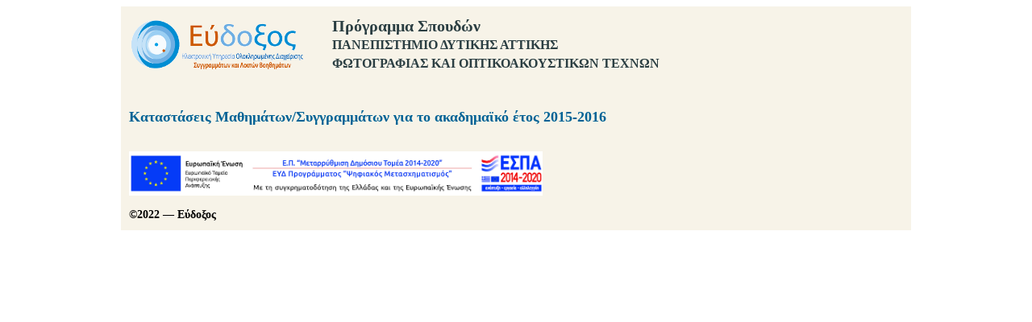

--- FILE ---
content_type: text/html;charset=UTF-8
request_url: https://service.eudoxus.gr/public/departments/courses/367687/2015
body_size: 686
content:


<!DOCTYPE HTML PUBLIC "-//W3C//DTD HTML 4.01//EN" "http://www.w3.org/TR/html4/strict.dtd">
<html>
<head>
<title>Εύδοξος</title>
<link rel="stylesheet" href="/public/style.css" type="text/css">
</head>
<body>
	<div id="container">
		<div id="header">
			<img alt="" src="/public/images/eudoxus-logo-header.png" align="left">
			<h1>Πρόγραμμα Σπουδών</h1>
			<h2>ΠΑΝΕΠΙΣΤΗΜΙΟ ΔΥΤΙΚΗΣ ΑΤΤΙΚΗΣ</h2>
			<h2>ΦΩΤΟΓΡΑΦΙΑΣ ΚΑΙ ΟΠΤΙΚΟΑΚΟΥΣΤΙΚΩΝ ΤΕΧΝΩΝ</h2>
			<div class="split"></div>
		</div>
		<div id="main">
			<h1>Καταστάσεις Μαθημάτων/Συγγραμμάτων για το ακαδημαϊκό έτος 2015-2016</h1>
			
		</div>
		<div id="footer">
			<p align="center" style="margin-top:32px">
				<a href="https://www.espa.gr/en/Pages/default.aspx/" target="_blank"><img border="0" src="/public/images/BANNER_MDT_ETPA2.jpg" height="55px" alt=""></a>






				<br/><br/>
				<b>©2022 — Εύδοξος</b>
			</p>
		</div>
	</div>
</body>
</html>
